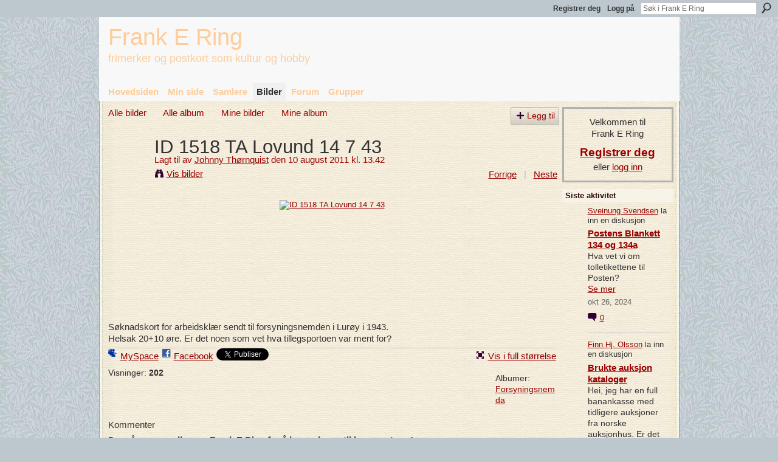

--- FILE ---
content_type: text/html; charset=UTF-8
request_url: http://www.frankering.com/photo/id-1518-ta-lovund-14-7-43?xg_source=activity
body_size: 72930
content:
<!DOCTYPE html>
<html lang="no" xmlns:og="http://ogp.me/ns#">
    <head data-layout-view="default">
<script>
    window.dataLayer = window.dataLayer || [];
        </script>
<!-- Google Tag Manager -->
<script>(function(w,d,s,l,i){w[l]=w[l]||[];w[l].push({'gtm.start':
new Date().getTime(),event:'gtm.js'});var f=d.getElementsByTagName(s)[0],
j=d.createElement(s),dl=l!='dataLayer'?'&l='+l:'';j.async=true;j.src=
'https://www.googletagmanager.com/gtm.js?id='+i+dl;f.parentNode.insertBefore(j,f);
})(window,document,'script','dataLayer','GTM-T5W4WQ');</script>
<!-- End Google Tag Manager -->
            <meta http-equiv="Content-Type" content="text/html; charset=utf-8" />
    <title>ID 1518 TA Lovund 14 7 43 - Frank E Ring</title>
    <link rel="icon" href="http://www.frankering.com/favicon.ico" type="image/x-icon" />
    <link rel="SHORTCUT ICON" href="http://www.frankering.com/favicon.ico" type="image/x-icon" />
    <meta name="description" content="Søknadskort for arbeidsklær sendt til forsyningsnemden i Lurøy i 1943.
Helsak 20+10 øre. Er det noen som vet hva tillegsportoen var ment for?" />
    <meta name="keywords" content="Søknadskort, Forsyningsnemda, Helsak" />
<meta name="title" content="ID 1518 TA Lovund 14 7 43" />
<meta property="og:type" content="website" />
<meta property="og:url" content="http://www.frankering.com/photo/id-1518-ta-lovund-14-7-43?xg_source=activity" />
<meta property="og:title" content="ID 1518 TA Lovund 14 7 43" />
<meta property="og:image" content="http://storage.ning.com/topology/rest/1.0/file/get/2406556734?profile=RESIZE_180x180&amp;width=130">
<meta name="twitter:card" content="summary" />
<meta name="twitter:title" content="ID 1518 TA Lovund 14 7 43" />
<meta name="twitter:description" content="Søknadskort for arbeidsklær sendt til forsyningsnemden i Lurøy i 1943.
Helsak 20+10 øre. Er det noen som vet hva tillegsportoen var ment for?" />
<meta name="twitter:image" content="http://storage.ning.com/topology/rest/1.0/file/get/2406556734?profile=RESIZE_180x180&amp;width=130" />
<link rel="image_src" href="http://storage.ning.com/topology/rest/1.0/file/get/2406556734?profile=RESIZE_180x180&amp;width=130" />
<script type="text/javascript">
    djConfig = { baseScriptUri: 'http://www.frankering.com/xn/static-6.11.8.1/js/dojo-0.3.1-ning/', isDebug: false }
ning = {"CurrentApp":{"premium":true,"iconUrl":"https:\/\/storage.ning.com\/topology\/rest\/1.0\/file\/get\/2750481610?profile=UPSCALE_150x150","url":"httpfrankering.ning.com","domains":["frankering.com"],"online":true,"privateSource":true,"id":"frankering","appId":1989572,"description":"Frank E Ring er for deg som samler eller har lyst til &aring; samle frimerker og postkort \u2015 trivelig hobby og norsk subkultur i mer enn 150 &aring;r.","name":"Frank E Ring","owner":"1gyrzr468vcp2","createdDate":"2008-01-29T21:00:43.317Z","runOwnAds":false},"CurrentProfile":null,"maxFileUploadSize":5};
        (function(){
            if (!window.ning) { return; }

            var age, gender, rand, obfuscated, combined;

            obfuscated = document.cookie.match(/xgdi=([^;]+)/);
            if (obfuscated) {
                var offset = 100000;
                obfuscated = parseInt(obfuscated[1]);
                rand = obfuscated / offset;
                combined = (obfuscated % offset) ^ rand;
                age = combined % 1000;
                gender = (combined / 1000) & 3;
                gender = (gender == 1 ? 'm' : gender == 2 ? 'f' : 0);
                ning.viewer = {"age":age,"gender":gender};
            }
        })();

        if (window.location.hash.indexOf('#!/') == 0) {
        window.location.replace(window.location.hash.substr(2));
    }
    window.xg = window.xg || {};
xg.captcha = {
    'shouldShow': false,
    'siteKey': '6Ldf3AoUAAAAALPgNx2gcXc8a_5XEcnNseR6WmsT'
};
xg.addOnRequire = function(f) { xg.addOnRequire.functions.push(f); };
xg.addOnRequire.functions = [];
xg.addOnFacebookLoad = function (f) { xg.addOnFacebookLoad.functions.push(f); };
xg.addOnFacebookLoad.functions = [];
xg._loader = {
    p: 0,
    loading: function(set) {  this.p++; },
    onLoad: function(set) {
                this.p--;
        if (this.p == 0 && typeof(xg._loader.onDone) == 'function') {
            xg._loader.onDone();
        }
    }
};
xg._loader.loading('xnloader');
if (window.bzplcm) {
    window.bzplcm._profileCount = 0;
    window.bzplcm._profileSend = function() { if (window.bzplcm._profileCount++ == 1) window.bzplcm.send(); };
}
xg._loader.onDone = function() {
            if(window.bzplcm)window.bzplcm.start('ni');
        xg.shared.util.parseWidgets();    var addOnRequireFunctions = xg.addOnRequire.functions;
    xg.addOnRequire = function(f) { f(); };
    try {
        if (addOnRequireFunctions) { dojo.lang.forEach(addOnRequireFunctions, function(onRequire) { onRequire.apply(); }); }
    } catch (e) {
        if(window.bzplcm)window.bzplcm.ts('nx').send();
        throw e;
    }
    if(window.bzplcm) { window.bzplcm.stop('ni'); window.bzplcm._profileSend(); }
};
window.xn = { track: { event: function() {}, pageView: function() {}, registerCompletedFlow: function() {}, registerError: function() {}, timer: function() { return { lapTime: function() {} }; } } };</script>
<meta name="medium" content="image" /><link rel="alternate" type="application/atom+xml" title="Kommentarer - ID 1518 TA Lovund 14 7 43 - Frank E Ring" href="http://www.frankering.com/photo/comment/feed?attachedTo=1989572%3APhoto%3A53608&amp;xn_auth=no" /><link rel="alternate" type="application/rss+xml" title="Siste aktivitet - Frank E Ring" href="http://www.frankering.com/activity/log/list?fmt=rss" />
<style type="text/css" media="screen,projection">
#xg_navigation ul div.xg_subtab ul li a {
    color:#8A270A;
    background:#EBEBEB;
}
#xg_navigation ul div.xg_subtab ul li a:hover {
    color:#2B0C03;
    background:#D2DBDF;
}
</style>

<style type="text/css" media="screen,projection">
@import url("http://static.ning.com/socialnetworkmain/widgets/index/css/common.min.css?xn_version=1229287718");
@import url("http://static.ning.com/socialnetworkmain/widgets/photo/css/component.min.css?xn_version=3156643033");

</style>

<style type="text/css" media="screen,projection">
@import url("/generated-694690f6c36255-02179667-css?xn_version=202512201152");

</style>

<style type="text/css" media="screen,projection">
@import url("/generated-69468fcc05a726-41132427-css?xn_version=202512201152");

</style>

<!--[if IE 6]>
    <link rel="stylesheet" type="text/css" href="http://static.ning.com/socialnetworkmain/widgets/index/css/common-ie6.min.css?xn_version=463104712" />
<![endif]-->
<!--[if IE 7]>
<link rel="stylesheet" type="text/css" href="http://static.ning.com/socialnetworkmain/widgets/index/css/common-ie7.css?xn_version=2712659298" />
<![endif]-->
<link rel="EditURI" type="application/rsd+xml" title="RSD" href="http://www.frankering.com/profiles/blog/rsd" />
<script type="text/javascript">(function(a,b){if(/(android|bb\d+|meego).+mobile|avantgo|bada\/|blackberry|blazer|compal|elaine|fennec|hiptop|iemobile|ip(hone|od)|iris|kindle|lge |maemo|midp|mmp|netfront|opera m(ob|in)i|palm( os)?|phone|p(ixi|re)\/|plucker|pocket|psp|series(4|6)0|symbian|treo|up\.(browser|link)|vodafone|wap|windows (ce|phone)|xda|xiino/i.test(a)||/1207|6310|6590|3gso|4thp|50[1-6]i|770s|802s|a wa|abac|ac(er|oo|s\-)|ai(ko|rn)|al(av|ca|co)|amoi|an(ex|ny|yw)|aptu|ar(ch|go)|as(te|us)|attw|au(di|\-m|r |s )|avan|be(ck|ll|nq)|bi(lb|rd)|bl(ac|az)|br(e|v)w|bumb|bw\-(n|u)|c55\/|capi|ccwa|cdm\-|cell|chtm|cldc|cmd\-|co(mp|nd)|craw|da(it|ll|ng)|dbte|dc\-s|devi|dica|dmob|do(c|p)o|ds(12|\-d)|el(49|ai)|em(l2|ul)|er(ic|k0)|esl8|ez([4-7]0|os|wa|ze)|fetc|fly(\-|_)|g1 u|g560|gene|gf\-5|g\-mo|go(\.w|od)|gr(ad|un)|haie|hcit|hd\-(m|p|t)|hei\-|hi(pt|ta)|hp( i|ip)|hs\-c|ht(c(\-| |_|a|g|p|s|t)|tp)|hu(aw|tc)|i\-(20|go|ma)|i230|iac( |\-|\/)|ibro|idea|ig01|ikom|im1k|inno|ipaq|iris|ja(t|v)a|jbro|jemu|jigs|kddi|keji|kgt( |\/)|klon|kpt |kwc\-|kyo(c|k)|le(no|xi)|lg( g|\/(k|l|u)|50|54|\-[a-w])|libw|lynx|m1\-w|m3ga|m50\/|ma(te|ui|xo)|mc(01|21|ca)|m\-cr|me(rc|ri)|mi(o8|oa|ts)|mmef|mo(01|02|bi|de|do|t(\-| |o|v)|zz)|mt(50|p1|v )|mwbp|mywa|n10[0-2]|n20[2-3]|n30(0|2)|n50(0|2|5)|n7(0(0|1)|10)|ne((c|m)\-|on|tf|wf|wg|wt)|nok(6|i)|nzph|o2im|op(ti|wv)|oran|owg1|p800|pan(a|d|t)|pdxg|pg(13|\-([1-8]|c))|phil|pire|pl(ay|uc)|pn\-2|po(ck|rt|se)|prox|psio|pt\-g|qa\-a|qc(07|12|21|32|60|\-[2-7]|i\-)|qtek|r380|r600|raks|rim9|ro(ve|zo)|s55\/|sa(ge|ma|mm|ms|ny|va)|sc(01|h\-|oo|p\-)|sdk\/|se(c(\-|0|1)|47|mc|nd|ri)|sgh\-|shar|sie(\-|m)|sk\-0|sl(45|id)|sm(al|ar|b3|it|t5)|so(ft|ny)|sp(01|h\-|v\-|v )|sy(01|mb)|t2(18|50)|t6(00|10|18)|ta(gt|lk)|tcl\-|tdg\-|tel(i|m)|tim\-|t\-mo|to(pl|sh)|ts(70|m\-|m3|m5)|tx\-9|up(\.b|g1|si)|utst|v400|v750|veri|vi(rg|te)|vk(40|5[0-3]|\-v)|vm40|voda|vulc|vx(52|53|60|61|70|80|81|83|85|98)|w3c(\-| )|webc|whit|wi(g |nc|nw)|wmlb|wonu|x700|yas\-|your|zeto|zte\-/i.test(a.substr(0,4)))window.location.replace(b)})(navigator.userAgent||navigator.vendor||window.opera,'http://www.frankering.com/m/photo?id=1989572%3APhoto%3A53608');</script>
    </head>
    <body>
<!-- Google Tag Manager (noscript) -->
<noscript><iframe src="https://www.googletagmanager.com/ns.html?id=GTM-T5W4WQ"
height="0" width="0" style="display:none;visibility:hidden"></iframe></noscript>
<!-- End Google Tag Manager (noscript) -->
                <div id="xn_bar">
            <div id="xn_bar_menu">
                <div id="xn_bar_menu_branding" >
                                    </div>

                <div id="xn_bar_menu_more">
                    <form id="xn_bar_menu_search" method="GET" action="http://www.frankering.com/main/search/search">
                        <fieldset>
                            <input type="text" name="q" id="xn_bar_menu_search_query" value="Søk i Frank E Ring" _hint="Søk i Frank E Ring" accesskey="4" class="text xj_search_hint" />
                            <a id="xn_bar_menu_search_submit" href="#" onclick="document.getElementById('xn_bar_menu_search').submit();return false">Søk</a>
                        </fieldset>
                    </form>
                </div>

                            <ul id="xn_bar_menu_tabs">
                                            <li><a href="http://www.frankering.com/main/authorization/signUp?target=http%3A%2F%2Fwww.frankering.com%2Fphoto%2Fid-1518-ta-lovund-14-7-43%3Fxg_source%3Dactivity">Registrer deg</a></li>
                                                <li><a href="http://www.frankering.com/main/authorization/signIn?target=http%3A%2F%2Fwww.frankering.com%2Fphoto%2Fid-1518-ta-lovund-14-7-43%3Fxg_source%3Dactivity">Logg på</a></li>
                                    </ul>
                        </div>
        </div>
        
        
        <div id="xg" class="xg_theme xg_widget_photo xg_widget_photo_photo xg_widget_photo_photo_show" data-layout-pack="classic">
            <div id="xg_head">
                <div id="xg_masthead">
                    <p id="xg_sitename"><a id="application_name_header_link" href="/">Frank E Ring</a></p>
                    <p id="xg_sitedesc" class="xj_site_desc">frimerker og postkort som kultur og hobby</p>
                </div>
                <div id="xg_navigation">
                    <ul>
    <li id="xg_tab_main" class="xg_subtab"><a href="/"><span>Hovedsiden</span></a></li><li id="xg_tab_profile" class="xg_subtab"><a href="/profiles"><span>Min side</span></a></li><li id="xg_tab_members" class="xg_subtab"><a href="/profiles/members/"><span>Samlere</span></a></li><li id="xg_tab_photo" class="xg_subtab this"><a href="/photo"><span>Bilder</span></a></li><li id="xg_tab_forum" class="xg_subtab"><a href="/forum"><span>Forum</span></a></li><li id="xg_tab_groups" class="xg_subtab"><a href="/groups"><span>Grupper</span></a></li></ul>

                </div>
            </div>
            
            <div id="xg_body">
                
                <div class="xg_column xg_span-16 xj_classic_canvas">
                    <div id="photo_page_body" data-jsPhotoGallery="">
<ul class="navigation easyclear"><li><a href="http://www.frankering.com/photo">Alle bilder</a></li><li><a href="http://www.frankering.com/photo/album/list">Alle album</a></li><li><a href="http://www.frankering.com/photo/photo/listForContributor?">Mine bilder</a></li><li><a href="http://www.frankering.com/photo/album/listForOwner?">Mine album</a></li><li class="right xg_lightborder navbutton"><a href="http://www.frankering.com/photo/photo/chooseUploader" class="xg_sprite xg_sprite-add">Legg til</a></li></ul>    <div class="xg_headline xg_headline-img xg_headline-2l">
    <div class="ib"><span class="xg_avatar"><a class="fn url" href="http://www.frankering.com/profile/JohnnyThornquist"  title="Johnny Th&oslash;rnquist"><span class="table_img dy-avatar dy-avatar-64 "><img  class="photo photo" src="http://storage.ning.com/topology/rest/1.0/file/get/2522285597?profile=RESIZE_64x64&amp;width=64&amp;height=64&amp;crop=1%3A1" alt="" /></span></a></span></div>
<div class="tb"><h1>ID 1518 TA Lovund 14 7 43</h1>
        <ul class="navigation byline">
            <li><a class="nolink">Lagt til av </a><a href="/profile/JohnnyThornquist">Johnny Th&oslash;rnquist</a><a class="nolink"> den 10 august 2011 kl. 13.42</a></li>
            <li><a class="xg_sprite xg_sprite-view" href="http://www.frankering.com/photo/photo/listForContributor?screenName=3ac1p8mc54v51">Vis bilder</a></li>
            <li class="right"><a id="previous_photo_link" title="Forrige" href="http://www.frankering.com/photo/id-1518-ta-lovund-14-7-43/prev?context=user">Forrige</a> <a class="disabled nolink">|</a> <a id="next_photo_link" title="Neste" href="http://www.frankering.com/photo/id-1518-ta-lovund-14-7-43/next?context=user">Neste</a></li>
        </ul>
    </div>
</div>
<div class="xg_module xg_module_with_dialog">
    <div class="xg_module_body">
        <div class="imgarea" >
            <p class="small last-child nobr right"></p>
            <div class="mainimg easyclear">
                <div class="photo ">

            <a href="http://www.frankering.com/photo/id-1518-ta-lovund-14-7-43/next?context=user" class="next_photo_link">        <img style="" width="737" alt="ID 1518 TA Lovund 14 7 43" src="http://storage.ning.com/topology/rest/1.0/file/get/2406556734?profile=RESIZE_930x&amp;width=737" />
        </a>    </div>            </div>
            <div class="xg_user_generated"><p class="description">Søknadskort for arbeidsklær sendt til forsyningsnemden i Lurøy i 1943.<br />
Helsak 20+10 øre. Er det noen som vet hva tillegsportoen var ment for?</p></div>
            <div class="left-panel">
                                                    <p class="share-links clear">
                        <a href="http://www.myspace.com/Modules/PostTo/Pages/?t=ID%201518%20TA%20Lovund%2014%207%2043&c=Se%20p%C3%A5%20%22ID%201518%20TA%20Lovund%2014%207%2043%22%20p%C3%A5%20Frank%20E%20Ring&u=http%3A%2F%2Fwww.frankering.com%2Fxn%2Fdetail%2F1989572%3APhoto%3A53608&l=2" class="post_to_myspace" target="_blank">MySpace</a>            <script>!function(d,s,id){var js,fjs=d.getElementsByTagName(s)[0];if(!d.getElementById(id)){js=d.createElement(s);js.id=id;js.src="//platform.twitter.com/widgets.js";fjs.parentNode.insertBefore(js,fjs);}}(document,"script","twitter-wjs");</script>
                    <span class="xg_tweet">
        <a href="https://twitter.com/share" class="post_to_twitter twitter-share-button" target="_blank"
            data-text="Ser p&aring; ID 1518 TA Lovund 14 7 43 p&aring; Frank E Ring:" data-url="http://www.frankering.com/photo/id-1518-ta-lovund-14-7-43" data-count="none" data-dnt="true">Tweet</a>
        </span>
                <a class="post_to_facebook xj_post_to_facebook" href="http://www.facebook.com/share.php?u=http%3A%2F%2Fwww.frankering.com%2Fphoto%2Fid-1518-ta-lovund-14-7-43%3Fxg_source%3Dfacebookshare&amp;t=" _url="http://www.frankering.com/photo/id-1518-ta-lovund-14-7-43?xg_source=facebookshare" _title="" _log="{&quot;module&quot;:&quot;photo&quot;,&quot;page&quot;:&quot;photo&quot;,&quot;action&quot;:&quot;show&quot;}">Facebook</a>
                        </p>
                                <p class="small dy-clear view-count-container">
    <span class="view-count-label">Visninger:</span> <span class="view-count">202</span></p>

            </div>
            <div class="right-panel">
                <div class="edit_options">
                    <a target="_blank" class="xg_sprite xg_sprite-view-fullsize" href="http://storage.ning.com/topology/rest/1.0/file/get/2406556734?profile=original">Vis i full størrelse</a>
                    <div dojoType="OptionBox" style="display: none;">
                        <ul class="nobullets last-child">
                                                                                </ul>
                    </div>
                </div>
                <p class="small object-detail">
                                            <span id="tagsList" style="display:none">Merker:<br/></span>
                    Albumer: <a href="http://www.frankering.com/photo/albums/forsyningsnemda">Forsyningsnemda</a>                        <br/>
                                        
                </p>
                <div id="map_container" class="xg_lightborder" style="display:none; width:230px; height:230px;"></div>            </div>
        </div>
    </div>
</div>

        <div class="xg_module">
                                        <div class="xg_module_body">
                    <p id="add-comment">Kommenter</p>
                                            <div class="comment-join">
                            <h3>Du må være medlem av Frank E Ring for å kunne legge til kommentarer!</h3>
                                                <p><a href="http://www.frankering.com/main/authorization/signUp?target=http%3A%2F%2Fwww.frankering.com%2Fphoto%2Fid-1518-ta-lovund-14-7-43%3Fxg_source%3Dactivity">Bli med Frank E Ring</a></p>
                                                </div>
                                                        </div>
                    <div class="xg_module_body" id="comments"  _numComments="5" _scrollTo="">
                    <dl _id="1989572:Comment:96492" id="c_1ae" class="comment vcard xg_lightborder">
            <dt>
                <a name="first_comment"></a><a name="comment-1989572_Comment_96492" id="comment-1989572_Comment_96492"></a>
                <span class="xg_avatar"><a class="fn url" href="http://www.frankering.com/profile/JohnnyThornquist"  title="Johnny Th&oslash;rnquist"><span class="table_img dy-avatar dy-avatar-48 "><img  class="photo photo" src="http://storage.ning.com/topology/rest/1.0/file/get/2522285597?profile=RESIZE_48X48&amp;width=48&amp;height=48&amp;crop=1%3A1" alt="" /></span></a></span>                Kommentert av <a href="/profile/JohnnyThornquist" class="fn url">Johnny Th&oslash;rnquist</a> den 13 mai 2020 kl. 20.40            </dt>
            <dd>
            <div class="xg_user_generated"><p>Ah!!!</p>
<p>Stor takk!</p>
<p>Og flott artikkel av Haga!</p></div>            </dd>
                    </dl>
            <dl _id="1989572:Comment:96410" id="c_6f6" class="comment vcard xg_lightborder">
            <dt>
                <a name="comment-1989572_Comment_96410" id="comment-1989572_Comment_96410"></a>
                <span class="xg_avatar"><a class="fn url" href="http://www.frankering.com/profile/GisleMartinvonHafenbraedl"  title="Gisle Martin"><span class="table_img dy-avatar dy-avatar-48 "><img  class="photo photo" src="http://storage.ning.com/topology/rest/1.0/file/get/2545971685?profile=original&amp;width=48&amp;height=48&amp;crop=1%3A1" alt="" /></span></a></span>                Kommentert av <a href="/profile/GisleMartinvonHafenbraedl" class="fn url">Gisle Martin</a> den 12 mai 2020 kl. 11.36            </dt>
            <dd>
            <div class="xg_user_generated"><p>Da fant jeg svaret i artikkelsamlingen til Tore Haga.</p>
<p><a rel=nofollow href="https://posthistorisk.no/ARTIKLER/2016/Rek%20s%C3%B8knad%20mars%202016.pdf" target="_blank">https://posthistorisk.no/ARTIKLER/2016/Rek%20s%C3%B8knad%20mars%202...</a></p>
<p>Sitat "<span style="left: 94.6667px; top: 971.511px; font-size: 20px; font-family: serif; transform: scaleX(1.02441);">Fordi frankeringsverdien</span> <span style="left: 94.6667px; top: 994.511px; font-size: 20px; font-family: serif; transform: scaleX(1.07416);">på kortet (som var 15 øre, mens tilleggsverdien 15 øre skulle bidra til å dekke myndighetenes</span> <span style="left: 94.6667px; top: 1017.51px; font-size: 20px; font-family: serif; transform: scaleX(1.02232);">utgifter med rasjoneringen)</span>"</p>
<p></p></div>            </dd>
                    </dl>
            <dl _id="1989572:Comment:96409" id="c_16a" class="comment vcard xg_lightborder">
            <dt>
                <a name="comment-1989572_Comment_96409" id="comment-1989572_Comment_96409"></a>
                <span class="xg_avatar"><a class="fn url" href="http://www.frankering.com/profile/JohnnyThornquist"  title="Johnny Th&oslash;rnquist"><span class="table_img dy-avatar dy-avatar-48 "><img  class="photo photo" src="http://storage.ning.com/topology/rest/1.0/file/get/2522285597?profile=RESIZE_48X48&amp;width=48&amp;height=48&amp;crop=1%3A1" alt="" /></span></a></span>                Kommentert av <a href="/profile/JohnnyThornquist" class="fn url">Johnny Th&oslash;rnquist</a> den 12 mai 2020 kl. 0.23            </dt>
            <dd>
            <div class="xg_user_generated"><p>Tja, kanskje ikke! Hva med disse da?<br/><a href="https://storage.ning.com/topology/rest/1.0/file/get/4934590879?profile=original" target="_blank" rel="noopener"><img src="https://storage.ning.com/topology/rest/1.0/file/get/4934590879?profile=RESIZE_710x" class="align-full"/></a></p></div>            </dd>
                    </dl>
            <dl _id="1989572:Comment:96301" id="c_c61" class="comment vcard xg_lightborder">
            <dt>
                <a name="comment-1989572_Comment_96301" id="comment-1989572_Comment_96301"></a>
                <span class="xg_avatar"><a class="fn url" href="http://www.frankering.com/profile/EinarStrandEnkerud"  title="Einar Strand Enkerud"><span class="table_img dy-avatar dy-avatar-48 "><img  class="photo photo" src="http://storage.ning.com/topology/rest/1.0/file/get/2522296100?profile=RESIZE_48X48&amp;width=48&amp;height=48&amp;crop=1%3A1" alt="" /></span></a></span>                Kommentert av <a href="/profile/EinarStrandEnkerud" class="fn url">Einar Strand Enkerud</a> den 11 mai 2020 kl. 17.48            </dt>
            <dd>
            <div class="xg_user_generated"><p>Fargen tilsier at det er 10 øre + 25 øre ?</p></div>            </dd>
                    </dl>
            <dl _id="1989572:Comment:96407" id="c_d26" class="comment vcard xg_lightborder last-child">
            <dt>
                <a name="last_comment"></a><a name="comment-1989572_Comment_96407" id="comment-1989572_Comment_96407"></a>
                <span class="xg_avatar"><a class="fn url" href="http://www.frankering.com/profile/JohnnyThornquist"  title="Johnny Th&oslash;rnquist"><span class="table_img dy-avatar dy-avatar-48 "><img  class="photo photo" src="http://storage.ning.com/topology/rest/1.0/file/get/2522285597?profile=RESIZE_48X48&amp;width=48&amp;height=48&amp;crop=1%3A1" alt="" /></span></a></span>                Kommentert av <a href="/profile/JohnnyThornquist" class="fn url">Johnny Th&oslash;rnquist</a> den 10 mai 2020 kl. 18.34            </dt>
            <dd>
            <div class="xg_user_generated"><p>Det er ingen som har svart på denne!<br/>Tiden har gått, men jeg lurer fortsatt på hva denne tillegsportoen på 10 øre var til inntekt for?</p>
<p>Er det noen her som vet noe om dette og kan si noe om det?</p></div>            </dd>
                    </dl>
            </div>
            </div>
    <script type="text/javascript">xg.addOnRequire(function() { xg.photo.photo.show.incrementViewCount('1989572:Photo:53608'); });</script>
</div>

                </div>
                <div class="xg_column xg_span-4 xg_last xj_classic_sidebar">
                        <div class="xg_module" id="xg_module_account">
        <div class="xg_module_body xg_signup xg_lightborder">
            <p>Velkommen til<br />Frank E Ring</p>
                        <p class="last-child"><big><strong><a href="http://www.frankering.com/main/authorization/signUp?target=http%3A%2F%2Fwww.frankering.com%2Fphoto%2Fid-1518-ta-lovund-14-7-43%3Fxg_source%3Dactivity">Registrer deg</a></strong></big><br/>eller <a href="http://www.frankering.com/main/authorization/signIn?target=http%3A%2F%2Fwww.frankering.com%2Fphoto%2Fid-1518-ta-lovund-14-7-43%3Fxg_source%3Dactivity" style="white-space:nowrap">logg inn</a></p>
                    </div>
    </div>
<div id="xg_network_activity"
    class="xg_module xg_module_activity indented_content column_1"
    dojotype="ActivityModule"
    data-module_name="activity"
    _isProfile=""
    _isAdmin=""
    _activityOptionsAvailable="1"
    _columnCount="1"
    _maxEmbedWidth="173"
    _embedLocatorId="112/homepage/index"
    _refreshUrl="http://www.frankering.com/activity/embed/refresh?id=112%2Fhomepage%2Findex&amp;xn_out=json"
    _activitynum="20"
    data-owner-name=""
    data-excerpt-length="100"
    data-get-items-url="http://www.frankering.com/activity/index/getActivityItems?xn_out=json"

 >

    <div class="xg_module_head">
        <h2>Siste aktivitet</h2>
    </div>
    <div class="xg_module_body activity-feed-skinny">
            <div class="xg_new_activity_items_container dy-displaynone">
            <button class="xj-new-feed-items xg_show_activity_items">
                <span class="xg_more_activity_arrow"></span>
                <span class="xj-new-item-text"></span>
            </button>
        </div>
        <div class="module module-feed">
            <div id="feed-7143e65deba5f29e5822d35e3789a43a" class="feed-story  xg_separator xj_activity_item" ><a href="/profile/SveinungSvendsen?xg_source=activity"><span class="table_img dy-avatar dy-avatar-32 feed-avatar"><img  class="photo " src="http://storage.ning.com/topology/rest/1.0/file/get/2545971685?profile=original&amp;width=32&amp;height=32&amp;crop=1%3A1" alt="" /></span></a><span class="feed-story-header dy-clearfix"><a href="http://www.frankering.com/profile/SveinungSvendsen?xg_source=activity">Sveinung Svendsen</a> la inn en diskusjon</span><div class="feed-story-body dy-clearfix"><div class="rich"><h3 class="feed-story-title"><a href="http://www.frankering.com/xn/detail/1989572:Topic:189558?xg_source=activity">Postens Blankett 134 og 134a</a></h3><div class="rich-detail"><div class="rich-excerpt">Hva vet vi om tolletikettene til Posten?<a class="continue-link" href="http://www.frankering.com/xn/detail/1989572:Topic:189558?xg_source=activity">Se mer</a></div></div></div></div><div class="feed-event-info "><span class="event-info-timestamp xg_lightfont" data-time="Sat, 26 Oct 2024 13:44:31 +0000">okt 26, 2024</span></div>                <div class="feed-reactions">
                                    <a href="http://www.frankering.com/forum/topics/postens-blankett-134-og-134a#comments" data-page-type="detail" data-contentid="1989572:Topic:189558" data-user-avatar-url="" data-user-profile-url="" data-user-fullname=""  class="xg_sprite xg_sprite-comment">
                <span class='comments-number'>
                    <span class='xj_comment_count'>0</span>
                    <span class='details'>Kommentarer</span>
                </span>
                </a>
                            </div>
            </div><div id="feed-5ef83cb44ddd3fbe690afd7708a6bddb" class="feed-story  xg_separator xj_activity_item" ><a href="/profile/FinnHjOlsson?xg_source=activity"><span class="table_img dy-avatar dy-avatar-32 feed-avatar"><img  class="photo " src="http://storage.ning.com/topology/rest/1.0/file/get/2545971685?profile=original&amp;width=32&amp;height=32&amp;crop=1%3A1" alt="" /></span></a><span class="feed-story-header dy-clearfix"><a href="http://www.frankering.com/profile/FinnHjOlsson?xg_source=activity">Finn Hj. Olsson</a> la inn en diskusjon</span><div class="feed-story-body dy-clearfix"><div class="rich"><h3 class="feed-story-title"><a href="http://www.frankering.com/xn/detail/1989572:Topic:189655?xg_source=activity">Brukte auksjon kataloger</a></h3><div class="rich-detail"><div class="rich-excerpt">Hei, jeg har en full banankasse med tidligere auksjoner fra norske auksjonhus. Er det marked for å…<a class="continue-link" href="http://www.frankering.com/xn/detail/1989572:Topic:189655?xg_source=activity">Se mer</a></div></div></div></div><div class="feed-event-info "><span class="event-info-timestamp xg_lightfont" data-time="Sat, 21 Sep 2024 08:42:17 +0000">sep 21, 2024</span></div>                <div class="feed-reactions">
                                    <a href="http://www.frankering.com/forum/topics/brukte-auksjon-kataloger#comments" data-page-type="detail" data-contentid="1989572:Topic:189655" data-user-avatar-url="" data-user-profile-url="" data-user-fullname=""  class="xg_sprite xg_sprite-comment">
                <span class='comments-number'>
                    <span class='xj_comment_count'>0</span>
                    <span class='details'>Kommentarer</span>
                </span>
                </a>
                            </div>
            </div><div id="feed-d1c0b573222e019be92fd5b0a9d41a0b" class="feed-story  xg_separator xj_activity_item" ><a href="/profile/GisleMartinvonHafenbraedl?xg_source=activity"><span class="table_img dy-avatar dy-avatar-32 feed-avatar"><img  class="photo " src="http://storage.ning.com/topology/rest/1.0/file/get/2545971685?profile=original&amp;width=32&amp;height=32&amp;crop=1%3A1" alt="" /></span></a><span class="feed-story-header dy-clearfix"><a href="http://www.frankering.com/profile/GisleMartinvonHafenbraedl?xg_source=activity">Gisle Martin</a> <a href="http://www.frankering.com/xn/detail/1989572:Comment:188976?xg_source=activity">svarte</a> på <a href="http://www.frankering.com/profile/TrondRosseland?xg_source=activity">Trond Rosselands </a> diskusjon <a href="http://www.frankering.com/xn/detail/1989572:Topic:188771?xg_source=activity">oppdatering</a></span><div class="feed-story-body dy-clearfix"><div class="rich"><div class="rich-detail"><div class="content-comment">"Siden holdes oppe men har ikke blitt oppdatert med tanke på lenker på lang tid.De…"</div></div></div></div><div class="feed-event-info "><span class="event-info-timestamp xg_lightfont" data-time="Wed, 20 Mar 2024 09:39:47 +0000">mar 20, 2024</span></div></div><div id="feed-839096e9fe31024445e2feb4b8a15969" class="feed-story  xg_separator xj_activity_item" ><a href="/profile/RolfErikSjoestrand?xg_source=activity"><span class="table_img dy-avatar dy-avatar-32 feed-avatar"><img  class="photo " src="http://storage.ning.com/topology/rest/1.0/file/get/2522289375?profile=RESIZE_48X48&amp;width=32&amp;height=32&amp;crop=1%3A1" alt="" /></span></a><span class="feed-story-header dy-clearfix"><a href="http://www.frankering.com/profile/RolfErikSjoestrand?xg_source=activity">Rolf Erik Sj&oslash;strand</a> <a href="http://www.frankering.com/xn/detail/1989572:Comment:188969?xg_source=activity">svarte</a> på <a href="http://www.frankering.com/profile/RolfErikSjoestrand?xg_source=activity">Rolf Erik Sj&oslash;strands </a> diskusjon <a href="http://www.frankering.com/xn/detail/1989572:Topic:189049?xg_source=activity">NK 42 vannmerkestillinger</a> i gruppen <a href="http://www.frankering.com/xn/detail/1989572:Group:802?xg_source=activity">Klassisk Norge</a></span><div class="feed-story-body dy-clearfix"><div class="rich"><div class="rich-detail"><div class="content-comment">"Hei igjen.
Takk for innspill vedr. ny NK Inge. Denne NK’en måtte jeg bare skaffe…"</div></div></div></div><div class="feed-event-info "><span class="event-info-timestamp xg_lightfont" data-time="Tue, 05 Mar 2024 15:38:00 +0000">mar 5, 2024</span></div></div><div id="feed-44d16e10c6cb8496d0e3e394fa52f151" class="feed-story  xg_separator xj_activity_item" ><a href="/profile/TrondRosseland?xg_source=activity"><span class="table_img dy-avatar dy-avatar-32 feed-avatar"><img  class="photo " src="http://storage.ning.com/topology/rest/1.0/file/get/2545971685?profile=original&amp;width=32&amp;height=32&amp;crop=1%3A1" alt="" /></span></a><span class="feed-story-header dy-clearfix"><a href="http://www.frankering.com/profile/TrondRosseland?xg_source=activity">Trond Rosseland</a> la inn en diskusjon</span><div class="feed-story-body dy-clearfix"><div class="rich"><h3 class="feed-story-title"><a href="http://www.frankering.com/xn/detail/1989572:Topic:188771?xg_source=activity">oppdatering</a></h3><div class="rich-detail"><div class="rich-excerpt">Lurer på om det ikke er noen oppdateringer på denne siden lengre?Linker til websider er utdatert.<a class="continue-link" href="http://www.frankering.com/xn/detail/1989572:Topic:188771?xg_source=activity">Se mer</a></div></div></div></div><div class="feed-event-info "><span class="event-info-timestamp xg_lightfont" data-time="Sat, 24 Feb 2024 19:24:32 +0000">feb 24, 2024</span></div>                <div class="feed-reactions">
                                    <a href="http://www.frankering.com/forum/topics/oppdatering#comments" data-page-type="detail" data-contentid="1989572:Topic:188771" data-user-avatar-url="" data-user-profile-url="" data-user-fullname=""  class="xg_sprite xg_sprite-comment">
                <span class='comments-number'>
                    <span class='xj_comment_count'>1</span>
                    <span class='details'>Kommenter</span>
                </span>
                </a>
                            </div>
            </div><div id="feed-ca389cea6e9f919a73ba4eca91102314" class="feed-story  xg_separator xj_activity_item" ><a href="/profile/GisleMartinvonHafenbraedl?xg_source=activity"><span class="table_img dy-avatar dy-avatar-32 feed-avatar"><img  class="photo " src="http://storage.ning.com/topology/rest/1.0/file/get/2545971685?profile=original&amp;width=32&amp;height=32&amp;crop=1%3A1" alt="" /></span></a><span class="feed-story-header dy-clearfix"><a href="http://www.frankering.com/profile/GisleMartinvonHafenbraedl?xg_source=activity">Gisle Martin</a> <a href="http://www.frankering.com/xn/detail/1989572:Comment:188753?xg_source=activity">svarte</a> på <a href="http://www.frankering.com/profile/RolfErikSjoestrand?xg_source=activity">Rolf Erik Sj&oslash;strands </a> diskusjon <a href="http://www.frankering.com/xn/detail/1989572:Topic:189049?xg_source=activity">NK 42 vannmerkestillinger</a> i gruppen <a href="http://www.frankering.com/xn/detail/1989572:Group:802?xg_source=activity">Klassisk Norge</a></span><div class="feed-story-body dy-clearfix"><div class="rich"><div class="rich-detail"><div class="content-comment">"Ja, det er noen endringer, men ikke store greier. Jeg har oppdatert regnearket mitt til 2024, og…"</div></div></div></div><div class="feed-event-info "><span class="event-info-timestamp xg_lightfont" data-time="Mon, 05 Feb 2024 11:47:39 +0000">feb 5, 2024</span></div></div><div id="feed-41b1d318971462144a176c91bcc48423" class="feed-story  xg_separator xj_activity_item" ><a href="/profile/IngeSvinnset?xg_source=activity"><span class="table_img dy-avatar dy-avatar-32 feed-avatar"><img  class="photo " src="http://storage.ning.com/topology/rest/1.0/file/get/2522284800?profile=RESIZE_48X48&amp;width=32&amp;height=32&amp;crop=1%3A1" alt="" /></span></a><span class="feed-story-header dy-clearfix"><a href="http://www.frankering.com/profile/IngeSvinnset?xg_source=activity">Inge Svinnset</a> <a href="http://www.frankering.com/xn/detail/1989572:Comment:189062?xg_source=activity">svarte</a> på <a href="http://www.frankering.com/profile/RolfErikSjoestrand?xg_source=activity">Rolf Erik Sj&oslash;strands </a> diskusjon <a href="http://www.frankering.com/xn/detail/1989572:Topic:189049?xg_source=activity">NK 42 vannmerkestillinger</a> i gruppen <a href="http://www.frankering.com/xn/detail/1989572:Group:802?xg_source=activity">Klassisk Norge</a></span><div class="feed-story-body dy-clearfix"><div class="rich"><div class="rich-detail"><div class="content-comment">"Bra initiativ. Her er vist til NK 2014. Hvis jeg har forstått det rett har siste utgaven av…"</div></div></div></div><div class="feed-event-info "><span class="event-info-timestamp xg_lightfont" data-time="Sun, 04 Feb 2024 13:30:34 +0000">feb 4, 2024</span></div></div><div id="feed-36cd7dbc5851b0f5205145b0a659b949" class="feed-story  xg_separator xj_activity_item" ><a href="/profile/GisleMartinvonHafenbraedl?xg_source=activity"><span class="table_img dy-avatar dy-avatar-32 feed-avatar"><img  class="photo " src="http://storage.ning.com/topology/rest/1.0/file/get/2545971685?profile=original&amp;width=32&amp;height=32&amp;crop=1%3A1" alt="" /></span></a><span class="feed-story-header dy-clearfix"><a href="http://www.frankering.com/profile/GisleMartinvonHafenbraedl?xg_source=activity">Gisle Martin</a> <a href="http://www.frankering.com/xn/detail/1989572:Comment:188750?xg_source=activity">svarte</a> på <a href="http://www.frankering.com/profile/RolfErikSjoestrand?xg_source=activity">Rolf Erik Sj&oslash;strands </a> diskusjon <a href="http://www.frankering.com/xn/detail/1989572:Topic:189049?xg_source=activity">NK 42 vannmerkestillinger</a> i gruppen <a href="http://www.frankering.com/xn/detail/1989572:Group:802?xg_source=activity">Klassisk Norge</a></span><div class="feed-story-body dy-clearfix"><div class="rich"><div class="rich-detail"><div class="content-comment">""Dersom det er interesse for det kan jeg legge ut det jeg har for Ib og II…"</div></div></div></div><div class="feed-event-info "><span class="event-info-timestamp xg_lightfont" data-time="Fri, 02 Feb 2024 14:47:49 +0000">feb 2, 2024</span></div></div><div id="feed-6bd82dee791c1b0fedf834015506fca3" class="feed-story  xg_separator xj_activity_item" ><a href="/profile/RolfErikSjoestrand?xg_source=activity"><span class="table_img dy-avatar dy-avatar-32 feed-avatar"><img  class="photo " src="http://storage.ning.com/topology/rest/1.0/file/get/2522289375?profile=RESIZE_48X48&amp;width=32&amp;height=32&amp;crop=1%3A1" alt="" /></span></a><span class="feed-story-header dy-clearfix"><a href="http://www.frankering.com/profile/RolfErikSjoestrand?xg_source=activity">Rolf Erik Sj&oslash;strand</a> la til en diskusjon i gruppen <a href="http://www.frankering.com/xn/detail/1989572:Group:802?xg_source=activity">Klassisk Norge</a></span><div class="feed-story-body dy-clearfix"><div class="rich"><div class="rich-thumb"><a  href="http://www.frankering.com/xn/detail/1989572:Group:802?xg_source=activity" ><img src="http://storage.ning.com/topology/rest/1.0/file/get/2470508784?profile=RESIZE_64x64&amp;crop=1%3A1&amp;width=64" width="64"  alt="Miniatyrbilde" style="width:64px;"/></a></div><h3 class="feed-story-title"><a href="http://www.frankering.com/xn/detail/1989572:Topic:189049?xg_source=activity">NK 42 vannmerkestillinger</a></h3><div class="rich-detail"><div class="rich-excerpt">Hei,På vedlegget har jeg sammenfattet det jeg vet og har funnet av stillinger for NK 42Ia:…<a class="continue-link" href="http://www.frankering.com/xn/detail/1989572:Topic:189049?xg_source=activity">Se mer</a></div></div></div></div><div class="feed-event-info "><span class="event-info-timestamp xg_lightfont" data-time="Tue, 30 Jan 2024 16:57:15 +0000">jan 30, 2024</span></div>                <div class="feed-reactions">
                                    <a href="http://www.frankering.com/group/klassisknorge/forum/topics/nk-42-vannmerkestillinger#comments" data-page-type="detail" data-contentid="1989572:Topic:189049" data-user-avatar-url="" data-user-profile-url="" data-user-fullname=""  class="xg_sprite xg_sprite-comment">
                <span class='comments-number'>
                    <span class='xj_comment_count'>4</span>
                    <span class='details'>Kommentarer</span>
                </span>
                </a>
                            </div>
            </div><div id="feed-9f0df7ad84085189a43dcf53163652cb" class="feed-story  xg_separator xj_activity_item" ><a href="/profile/RolfErikSjoestrand?xg_source=activity"><span class="table_img dy-avatar dy-avatar-32 feed-avatar"><img  class="photo " src="http://storage.ning.com/topology/rest/1.0/file/get/2522289375?profile=RESIZE_48X48&amp;width=32&amp;height=32&amp;crop=1%3A1" alt="" /></span></a><span class="feed-story-header dy-clearfix"><a href="http://www.frankering.com/profile/RolfErikSjoestrand?xg_source=activity">Rolf Erik Sj&oslash;strand</a> <a href="http://www.frankering.com/xn/detail/1989572:Comment:189047?xg_source=activity">kommenterte</a> på <a href="http://www.frankering.com/profile/RolfErikSjoestrand?xg_source=activity">Rolf Erik Sj&oslash;strands </a> <a href="http://www.frankering.com/xn/detail/1989572:Photo:188944?xg_source=activity">bilde</a></span><div class="feed-story-body dy-clearfix"><div class="rich"><div class="rich-thumb"><a  href="http://www.frankering.com/photo/118-i-ringsaker-men-hva-mer" ><img src="http://storage.ning.com/topology/rest/1.0/file/get/12360361853?profile=RESIZE_64x64&amp;width=64&amp;xn_version=202512201152" width="64"  alt="Miniatyrbilde" style="width:64px;"/></a></div><h3 class="feed-story-title"><a href="http://www.frankering.com/xn/detail/1989572:Photo:188944?xg_source=activity">118 I Ringsaker men hva mer ?</a></h3><div class="rich-detail"><div class="content-comment">"Hei,
Og takk for svar.
Har forsket litt videre på dette selv også og det ser ut til at…"</div></div></div></div><div class="feed-event-info "><span class="event-info-timestamp xg_lightfont" data-time="Sun, 21 Jan 2024 06:59:40 +0000">jan 21, 2024</span></div></div><div id="feed-d5071f2e0e73babb839a44c513569f80" class="feed-story  xg_separator xj_activity_item" ><a href="/profile/EinarStrandEnkerud?xg_source=activity"><span class="table_img dy-avatar dy-avatar-32 feed-avatar"><img  class="photo " src="http://storage.ning.com/topology/rest/1.0/file/get/2522296100?profile=RESIZE_48X48&amp;width=32&amp;height=32&amp;crop=1%3A1" alt="" /></span></a><span class="feed-story-header dy-clearfix"><a href="http://www.frankering.com/profile/EinarStrandEnkerud?xg_source=activity">Einar Strand Enkerud</a> <a href="http://www.frankering.com/xn/detail/1989572:Comment:189044?xg_source=activity">kommenterte</a> på <a href="http://www.frankering.com/profile/RolfErikSjoestrand?xg_source=activity">Rolf Erik Sj&oslash;strands </a> <a href="http://www.frankering.com/xn/detail/1989572:Photo:188944?xg_source=activity">bilde</a></span><div class="feed-story-body dy-clearfix"><div class="rich"><div class="rich-thumb"><a  href="http://www.frankering.com/photo/118-i-ringsaker-men-hva-mer" ><img src="http://storage.ning.com/topology/rest/1.0/file/get/12360361853?profile=RESIZE_64x64&amp;width=64&amp;xn_version=202512201152" width="64"  alt="Miniatyrbilde" style="width:64px;"/></a></div><h3 class="feed-story-title"><a href="http://www.frankering.com/xn/detail/1989572:Photo:188944?xg_source=activity">118 I Ringsaker men hva mer ?</a></h3><div class="rich-detail"><div class="content-comment">"aaremark"</div></div></div></div><div class="feed-event-info "><span class="event-info-timestamp xg_lightfont" data-time="Thu, 18 Jan 2024 20:48:37 +0000">jan 18, 2024</span></div></div><div id="feed-f6624f5232b74ab86fbeefa008b621a8" class="feed-story  xg_separator xj_activity_item" ><a href="/profile/RolfErikSjoestrand?xg_source=activity"><span class="table_img dy-avatar dy-avatar-32 feed-avatar"><img  class="photo " src="http://storage.ning.com/topology/rest/1.0/file/get/2522289375?profile=RESIZE_48X48&amp;width=32&amp;height=32&amp;crop=1%3A1" alt="" /></span></a><span class="feed-story-header dy-clearfix"><a href="http://www.frankering.com/profile/RolfErikSjoestrand?xg_source=activity">Rolf Erik Sj&oslash;strand</a> la inn et bilde</span><div class="feed-story-body dy-clearfix"><div class="rich"><div class="rich-thumb"><div class=" dy-content-thumb-link xg_lightborder"> <a  href="http://www.frankering.com/photo/118-i-ringsaker-men-hva-mer"><img src="http://storage.ning.com/topology/rest/1.0/file/get/12360361853?profile=RESIZE_180x180&amp;width=128&amp;xn_version=202512201152" width="128"  alt="Miniatyrbilde" style="width:128px;"/></a></div></div><h3 class="feed-story-title"><a href="http://www.frankering.com/photo/118-i-ringsaker-men-hva-mer">118 I Ringsaker men hva mer ?</a></h3><div class="rich-detail"><div class="rich-excerpt">Kan noen hjelpe med hva som er tekst på dette stempelet i tillegg til Ringsaker ??</div></div></div></div><div class="feed-event-info "><span class="event-info-timestamp xg_lightfont" data-time="Wed, 17 Jan 2024 08:23:57 +0000">jan 17, 2024</span></div>                <div class="feed-reactions">
                                    <a href="http://www.frankering.com/photo/118-i-ringsaker-men-hva-mer#comments" data-page-type="detail" data-contentid="1989572:Photo:188944" data-user-avatar-url="" data-user-profile-url="" data-user-fullname=""  class="xg_sprite xg_sprite-comment xj_commentable">
                <span class='comments-number'>
                    <span class='xj_comment_count'>2</span>
                    <span class='details'>Kommentarer</span>
                </span>
                </a>
                            </div>
            </div><div id="feed-cc6f5f0e19cbfd0ceb3f1b1f7bf57858" class="feed-story  xg_separator xj_activity_item" ><a href="/profile/EinarStrandEnkerud?xg_source=activity"><span class="table_img dy-avatar dy-avatar-32 feed-avatar"><img  class="photo " src="http://storage.ning.com/topology/rest/1.0/file/get/2522296100?profile=RESIZE_48X48&amp;width=32&amp;height=32&amp;crop=1%3A1" alt="" /></span></a><span class="feed-story-header dy-clearfix"><a href="http://www.frankering.com/profile/EinarStrandEnkerud?xg_source=activity">Einar Strand Enkerud</a> <a href="http://www.frankering.com/xn/detail/1989572:Comment:188473?xg_source=activity">kommenterte</a> på <a href="http://www.frankering.com/profile/RolfErikSjoestrand?xg_source=activity">Rolf Erik Sj&oslash;strands </a> <a href="http://www.frankering.com/xn/detail/1989572:Photo:184374?xg_source=activity">bilde</a></span><div class="feed-story-body dy-clearfix"><div class="rich"><div class="rich-thumb"><a  href="http://www.frankering.com/photo/nk-118-trondheim-namsos" ><img src="http://storage.ning.com/topology/rest/1.0/file/get/9590278057?profile=RESIZE_64x64&amp;width=64&amp;xn_version=202512201152" width="64"  alt="Miniatyrbilde" style="width:64px;"/></a></div><h3 class="feed-story-title"><a href="http://www.frankering.com/xn/detail/1989572:Photo:184374?xg_source=activity">NK 118 Trondheim-Namsos</a></h3><div class="rich-detail"><div class="content-comment">"Namsosbanen ble ikke offisielt åpnet før i 1934-35"</div></div></div></div><div class="feed-event-info "><span class="event-info-timestamp xg_lightfont" data-time="Mon, 03 Jul 2023 09:41:42 +0000">jul 3, 2023</span></div></div><div id="feed-4f65a242cf9649e1e03dee19bc17a660" class="feed-story  xg_separator xj_activity_item" ><a href="/profile/GisleMartinvonHafenbraedl?xg_source=activity"><span class="table_img dy-avatar dy-avatar-32 feed-avatar"><img  class="photo " src="http://storage.ning.com/topology/rest/1.0/file/get/2545971685?profile=original&amp;width=32&amp;height=32&amp;crop=1%3A1" alt="" /></span></a><span class="feed-story-header dy-clearfix"><a href="http://www.frankering.com/profile/GisleMartinvonHafenbraedl?xg_source=activity">Gisle Martin</a> <a href="http://www.frankering.com/xn/detail/1989572:Comment:188552?xg_source=activity">kommenterte</a> på <a href="http://www.frankering.com/profile/RolfErikSjoestrand?xg_source=activity">Rolf Erik Sj&oslash;strands </a> <a href="http://www.frankering.com/xn/detail/1989572:Photo:188643?xg_source=activity">bilde</a></span><div class="feed-story-body dy-clearfix"><div class="rich"><div class="rich-thumb"><a  href="http://www.frankering.com/photo/nk-42" ><img src="http://storage.ning.com/topology/rest/1.0/file/get/11134151255?profile=RESIZE_64x64&amp;width=64&amp;xn_version=202512201152" width="64"  alt="Miniatyrbilde" style="width:64px;"/></a></div><h3 class="feed-story-title"><a href="http://www.frankering.com/xn/detail/1989572:Photo:188643?xg_source=activity">NK 42</a></h3><div class="rich-detail"><div class="content-comment">"Ah, jeg tenkte ikke så langt i farta. Sjekket listen min over vannmerkestillinger som jeg…"</div></div></div></div><div class="feed-event-info "><span class="event-info-timestamp xg_lightfont" data-time="Fri, 26 May 2023 17:01:57 +0000">mai 26, 2023</span></div></div><div id="feed-1bd54a1b7a76d3e93761f009f095d6c6" class="feed-story  xg_separator xj_activity_item" ><a href="/profile/RolfErikSjoestrand?xg_source=activity"><span class="table_img dy-avatar dy-avatar-32 feed-avatar"><img  class="photo " src="http://storage.ning.com/topology/rest/1.0/file/get/2522289375?profile=RESIZE_48X48&amp;width=32&amp;height=32&amp;crop=1%3A1" alt="" /></span></a><span class="feed-story-header dy-clearfix"><a href="http://www.frankering.com/profile/RolfErikSjoestrand?xg_source=activity">Rolf Erik Sj&oslash;strand</a> <a href="http://www.frankering.com/xn/detail/1989572:Comment:188446?xg_source=activity">kommenterte</a> på <a href="http://www.frankering.com/profile/RolfErikSjoestrand?xg_source=activity">Rolf Erik Sj&oslash;strands </a> <a href="http://www.frankering.com/xn/detail/1989572:Photo:188643?xg_source=activity">bilde</a></span><div class="feed-story-body dy-clearfix"><div class="rich"><div class="rich-thumb"><a  href="http://www.frankering.com/photo/nk-42" ><img src="http://storage.ning.com/topology/rest/1.0/file/get/11134151255?profile=RESIZE_64x64&amp;width=64&amp;xn_version=202512201152" width="64"  alt="Miniatyrbilde" style="width:64px;"/></a></div><h3 class="feed-story-title"><a href="http://www.frankering.com/xn/detail/1989572:Photo:188643?xg_source=activity">NK 42</a></h3><div class="rich-detail"><div class="content-comment">"Hei!
Fint at du likte bildet. Men utgangspunktet, vannmerket på frimerket, er helt…"</div></div></div></div><div class="feed-event-info "><span class="event-info-timestamp xg_lightfont" data-time="Fri, 26 May 2023 15:09:07 +0000">mai 26, 2023</span></div></div><div id="feed-e62327f357abfb6b341fa9b22136a3af" class="feed-story  xg_separator xj_activity_item" ><a href="/profile/GisleMartinvonHafenbraedl?xg_source=activity"><span class="table_img dy-avatar dy-avatar-32 feed-avatar"><img  class="photo " src="http://storage.ning.com/topology/rest/1.0/file/get/2545971685?profile=original&amp;width=32&amp;height=32&amp;crop=1%3A1" alt="" /></span></a><span class="feed-story-header dy-clearfix"><a href="http://www.frankering.com/profile/GisleMartinvonHafenbraedl?xg_source=activity">Gisle Martin</a> <a href="http://www.frankering.com/xn/detail/1989572:Comment:188549?xg_source=activity">kommenterte</a> på <a href="http://www.frankering.com/profile/RolfErikSjoestrand?xg_source=activity">Rolf Erik Sj&oslash;strands </a> <a href="http://www.frankering.com/xn/detail/1989572:Photo:188643?xg_source=activity">bilde</a></span><div class="feed-story-body dy-clearfix"><div class="rich"><div class="rich-thumb"><a  href="http://www.frankering.com/photo/nk-42" ><img src="http://storage.ning.com/topology/rest/1.0/file/get/11134151255?profile=RESIZE_64x64&amp;width=64&amp;xn_version=202512201152" width="64"  alt="Miniatyrbilde" style="width:64px;"/></a></div><h3 class="feed-story-title"><a href="http://www.frankering.com/xn/detail/1989572:Photo:188643?xg_source=activity">NK 42</a></h3><div class="rich-detail"><div class="content-comment">"Ypperlig bilde av Vannmerke type 3.Hvilket apparat har du brukt for å vise vannmerket?"</div></div></div></div><div class="feed-event-info "><span class="event-info-timestamp xg_lightfont" data-time="Thu, 25 May 2023 10:47:22 +0000">mai 25, 2023</span></div></div><div id="feed-b0aa5740e787880d7ad4abdd95f612f5" class="feed-story  xg_separator xj_activity_item" ><a href="/profile/RolfErikSjoestrand?xg_source=activity"><span class="table_img dy-avatar dy-avatar-32 feed-avatar"><img  class="photo " src="http://storage.ning.com/topology/rest/1.0/file/get/2522289375?profile=RESIZE_48X48&amp;width=32&amp;height=32&amp;crop=1%3A1" alt="" /></span></a><span class="feed-story-header dy-clearfix"><a href="http://www.frankering.com/profile/RolfErikSjoestrand?xg_source=activity">Rolf Erik Sj&oslash;strand</a> la inn et bilde</span><div class="feed-story-body dy-clearfix"><div class="rich"><div class="rich-thumb"><div class=" dy-content-thumb-link xg_lightborder"> <a  href="http://www.frankering.com/photo/nk-42"><img src="http://storage.ning.com/topology/rest/1.0/file/get/11134151255?profile=RESIZE_180x180&amp;width=128&amp;xn_version=202512201152" width="128"  alt="Miniatyrbilde" style="width:128px;"/></a></div></div><h3 class="feed-story-title"><a href="http://www.frankering.com/photo/nk-42">NK 42</a></h3></div></div><div class="feed-event-info "><span class="event-info-timestamp xg_lightfont" data-time="Sun, 21 May 2023 18:34:58 +0000">mai 21, 2023</span></div>                <div class="feed-reactions">
                                    <a href="http://www.frankering.com/photo/nk-42#comments" data-page-type="detail" data-contentid="1989572:Photo:188643" data-user-avatar-url="" data-user-profile-url="" data-user-fullname=""  class="xg_sprite xg_sprite-comment xj_commentable">
                <span class='comments-number'>
                    <span class='xj_comment_count'>3</span>
                    <span class='details'>Kommentarer</span>
                </span>
                </a>
                            </div>
            </div><div id="feed-e9c7dcda4d73506e3777827a3dc615de" class="feed-story  xg_separator xj_activity_item" ><a href="/profile/OlavESkjervik680?xg_source=activity"><span class="table_img dy-avatar dy-avatar-32 feed-avatar"><img  class="photo " src="http://storage.ning.com/topology/rest/1.0/file/get/2522286680?profile=RESIZE_48X48&amp;width=32&amp;height=32&amp;crop=1%3A1" alt="" /></span></a><span class="feed-story-header dy-clearfix">Blogginnlegg lagt ut av <a href="http://www.frankering.com/profile/OlavESkjervik680?xg_source=activity">Olav E. Skjervik</a></span><div class="feed-story-body dy-clearfix"><div class="rich"><h3 class="feed-story-title"><a href="http://www.frankering.com/xn/detail/1989572:BlogPost:188061?xg_source=activity">Sp&oslash;rsm&aring;l om frimerkealbum</a></h3><div class="rich-detail"><div class="rich-excerpt"><div data-contentId="1989572:BlogPost:188061">Lenge siden at jeg har jobbet med frimerkesamlingen min så jeg er ganske rusten.For lenge siden…<a class="continue-link" href="http://www.frankering.com/profiles/blogs/sp-rsm-l-om-frimerkealbum">Se mer</a></div></div></div></div></div><div class="feed-event-info "><span class="event-info-timestamp xg_lightfont" data-time="Wed, 03 May 2023 10:50:57 +0000">mai 3, 2023</span></div>                <div class="feed-reactions">
                                    <a href="http://www.frankering.com/profiles/blogs/sp-rsm-l-om-frimerkealbum#comments" data-page-type="detail" data-contentid="1989572:BlogPost:188061" data-user-avatar-url="" data-user-profile-url="" data-user-fullname=""  class="xg_sprite xg_sprite-comment xj_commentable">
                <span class='comments-number'>
                    <span class='xj_comment_count'>0</span>
                    <span class='details'>Kommentarer</span>
                </span>
                </a>
                            </div>
            </div><div id="feed-2940719484637c61c2f65a40eaaaf9d1" class="feed-story  xg_separator xj_activity_item" ><a href="/profile/GisleMartinvonHafenbraedl?xg_source=activity"><span class="table_img dy-avatar dy-avatar-32 feed-avatar"><img  class="photo " src="http://storage.ning.com/topology/rest/1.0/file/get/2545971685?profile=original&amp;width=32&amp;height=32&amp;crop=1%3A1" alt="" /></span></a><span class="feed-story-header dy-clearfix"><a href="http://www.frankering.com/profile/GisleMartinvonHafenbraedl?xg_source=activity">Gisle Martin</a> <a href="http://www.frankering.com/xn/detail/1989572:Comment:187543?xg_source=activity">svarte</a> på <a href="http://www.frankering.com/profile/RolfErikSjoestrand?xg_source=activity">Rolf Erik Sj&oslash;strands </a> diskusjon <a href="http://www.frankering.com/xn/detail/1989572:Topic:187214?xg_source=activity">NK 103 Heftemerker</a></span><div class="feed-story-body dy-clearfix"><div class="rich"><div class="rich-detail"><div class="content-comment">"Takk for info. Setter pris på denne typen informasjon, gir motivasjon til å gå…"</div></div></div></div><div class="feed-event-info "><span class="event-info-timestamp xg_lightfont" data-time="Wed, 08 Mar 2023 07:44:31 +0000">mar 8, 2023</span></div></div><div id="feed-2f0058eb97e8626168b3213753cbd296" class="feed-story  xg_separator xj_activity_item" ><a href="/profile/RolfErikSjoestrand?xg_source=activity"><span class="table_img dy-avatar dy-avatar-32 feed-avatar"><img  class="photo " src="http://storage.ning.com/topology/rest/1.0/file/get/2522289375?profile=RESIZE_48X48&amp;width=32&amp;height=32&amp;crop=1%3A1" alt="" /></span></a><span class="feed-story-header dy-clearfix"><a href="http://www.frankering.com/profile/RolfErikSjoestrand?xg_source=activity">Rolf Erik Sj&oslash;strand</a> la inn en diskusjon</span><div class="feed-story-body dy-clearfix"><div class="rich"><h3 class="feed-story-title"><a href="http://www.frankering.com/xn/detail/1989572:Topic:187214?xg_source=activity">NK 103 Heftemerker</a></h3><div class="rich-detail"><div class="rich-excerpt">Hei,Vedlagt litt om vannmerkestillinger på NK 103 B og D.Ta en titt! og kom gjerne med…<a class="continue-link" href="http://www.frankering.com/xn/detail/1989572:Topic:187214?xg_source=activity">Se mer</a></div></div></div></div><div class="feed-event-info "><span class="event-info-timestamp xg_lightfont" data-time="Wed, 22 Feb 2023 10:05:41 +0000">feb 22, 2023</span></div>                <div class="feed-reactions">
                                    <a href="http://www.frankering.com/forum/topics/nk-103-heftemerker#comments" data-page-type="detail" data-contentid="1989572:Topic:187214" data-user-avatar-url="" data-user-profile-url="" data-user-fullname=""  class="xg_sprite xg_sprite-comment">
                <span class='comments-number'>
                    <span class='xj_comment_count'>1</span>
                    <span class='details'>Kommenter</span>
                </span>
                </a>
                            </div>
            </div>        </div>
    </div>

    <div class="xg_module_foot">
                    <button class="xj_see_more xg_show_activity_items">
                Mer...            </button>
                <ul class="feed_foot_icons">
                    <li class="left"><a class="xg_icon xg_icon-rss" href="http://www.frankering.com/activity/log/list?fmt=rss">RSS</a></li>
         </ul>
        </div></div>
<div class="xg_module module_groups">
    <div class="xg_module_head">
        <h2>Grupper</h2>
    </div>
            <div class="xg_module_body body_list">
                            <ul class="clist">
                        <li class="xg_lightborder ">
        <div class="ib">
                        <a href="http://www.frankering.com/group/norskepoststemplerogannulleringer"><img  src="http://storage.ning.com/topology/rest/1.0/file/get/2470506584?profile=RESIZE_48X48&amp;crop=1%3A1&amp;width=40" width="40" height="40" alt="Norske poststempler" /></a>
        </div>
        <div class="tb">
            <h3><a href="http://www.frankering.com/group/norskepoststemplerogannulleringer">Norske poststempler</a></h3>
            <p class="xg_lightfont">83 medlemmer </p>
                    </div>
    </li>    <li class="xg_lightborder ">
        <div class="ib">
                        <a href="http://www.frankering.com/group/klassisknorge"><img  src="http://storage.ning.com/topology/rest/1.0/file/get/2470508784?profile=RESIZE_48X48&amp;crop=1%3A1&amp;width=40" width="40" height="40" alt="Klassisk Norge" /></a>
        </div>
        <div class="tb">
            <h3><a href="http://www.frankering.com/group/klassisknorge">Klassisk Norge</a></h3>
            <p class="xg_lightfont">66 medlemmer </p>
                    </div>
    </li>                </ul>
                            <ul class="clist">
                        <li class="xg_lightborder ">
        <div class="ib">
                        <a href="http://www.frankering.com/group/wanted"><img  src="http://storage.ning.com/topology/rest/1.0/file/get/2470506757?profile=RESIZE_48X48&amp;crop=1%3A1&amp;width=40" width="40" height="40" alt="WANTED!" /></a>
        </div>
        <div class="tb">
            <h3><a href="http://www.frankering.com/group/wanted">WANTED!</a></h3>
            <p class="xg_lightfont">62 medlemmer </p>
                    </div>
    </li>    <li class="xg_lightborder ">
        <div class="ib">
                        <a href="http://www.frankering.com/group/qxlavsluttet"><img  src="http://storage.ning.com/topology/rest/1.0/file/get/2470506580?profile=RESIZE_48X48&amp;crop=1%3A1&amp;width=40" width="40" height="40" alt=":-) X 8-(" /></a>
        </div>
        <div class="tb">
            <h3><a href="http://www.frankering.com/group/qxlavsluttet">:-) X 8-(</a></h3>
            <p class="xg_lightfont">60 medlemmer </p>
                    </div>
    </li>                </ul>
                            <ul class="clist">
                        <li class="xg_lightborder ">
        <div class="ib">
                        <a href="http://www.frankering.com/group/hjemsted"><img  src="http://storage.ning.com/topology/rest/1.0/file/get/2470513400?profile=RESIZE_48X48&amp;crop=1%3A1&amp;width=40" width="40" height="40" alt="Hjemstedssamling" /></a>
        </div>
        <div class="tb">
            <h3><a href="http://www.frankering.com/group/hjemsted">Hjemstedssamling</a></h3>
            <p class="xg_lightfont">57 medlemmer </p>
                    </div>
    </li>    <li class="xg_lightborder ">
        <div class="ib">
                        <a href="http://www.frankering.com/group/norwayerrors"><img  src="http://storage.ning.com/topology/rest/1.0/file/get/2470510121?profile=RESIZE_48X48&amp;crop=1%3A1&amp;width=40" width="40" height="40" alt="Norway Errors" /></a>
        </div>
        <div class="tb">
            <h3><a href="http://www.frankering.com/group/norwayerrors">Norway Errors</a></h3>
            <p class="xg_lightfont">55 medlemmer </p>
                    </div>
    </li>                </ul>
                            <ul class="clist">
                        <li class="xg_lightborder ">
        <div class="ib">
                        <a href="http://www.frankering.com/group/minealbumsider"><img class="xj_group_default" src="http://storage.ning.com/topology/rest/1.0/file/get/2545972125?profile=RESIZE_48X48&amp;width=40&amp;crop=1%3A1&amp;xj_group_default=1" width="40" height="40" alt="Mine albumsider" /></a>
        </div>
        <div class="tb">
            <h3><a href="http://www.frankering.com/group/minealbumsider">Mine albumsider</a></h3>
            <p class="xg_lightfont">46 medlemmer </p>
                    </div>
    </li>    <li class="xg_lightborder ">
        <div class="ib">
                        <a href="http://www.frankering.com/group/handannulleringer"><img  src="http://storage.ning.com/topology/rest/1.0/file/get/2470537522?profile=RESIZE_48X48&amp;crop=1%3A1&amp;width=40" width="40" height="40" alt="H&aring;ndannulleringer" /></a>
        </div>
        <div class="tb">
            <h3><a href="http://www.frankering.com/group/handannulleringer">H&aring;ndannulleringer</a></h3>
            <p class="xg_lightfont">34 medlemmer </p>
                    </div>
    </li>                </ul>
                            <ul class="clist">
                        <li class="xg_lightborder ">
        <div class="ib">
                        <a href="http://www.frankering.com/group/papirtyper"><img  src="http://storage.ning.com/topology/rest/1.0/file/get/2470506516?profile=RESIZE_48X48&amp;crop=1%3A1&amp;width=40" width="40" height="40" alt="Papirtyper" /></a>
        </div>
        <div class="tb">
            <h3><a href="http://www.frankering.com/group/papirtyper">Papirtyper</a></h3>
            <p class="xg_lightfont">30 medlemmer </p>
                    </div>
    </li>    <li class="xg_lightborder last-child">
        <div class="ib">
                        <a href="http://www.frankering.com/group/jernbanepost"><img  src="http://storage.ning.com/topology/rest/1.0/file/get/2470506681?profile=RESIZE_48X48&amp;crop=1%3A1&amp;width=40" width="40" height="40" alt="Reisende postekspedisjon&hellip;" /></a>
        </div>
        <div class="tb">
            <h3><a href="http://www.frankering.com/group/jernbanepost">Reisende postekspedisjon&hellip;</a></h3>
            <p class="xg_lightfont">30 medlemmer </p>
                    </div>
    </li>                </ul>
                    </div>
                <div class="xg_module_foot">
                <ul>
                                            <li class="right"><a href="http://www.frankering.com/groups">Vis alle</a></li>
                                    </ul>
            </div>
        </div>

                </div>
            </div>
            <div id="xg_foot">
                <p class="left">
    © 2026             &nbsp; Created by <a href="/profile/FrankERing">Marius</a>.            &nbsp;
    Drives av<a class="poweredBy-logo" href="https://www.ning.com/" title="" alt="" rel="dofollow">
    <img class="poweredbylogo" width="87" height="15" src="http://static.ning.com/socialnetworkmain/widgets/index/gfx/Ning_MM_footer_blk@2x.png?xn_version=3605040243"
         title="Ning Website Builder" alt="Website builder | Create website | Ning.com">
</a>    </p>
    <p class="right xg_lightfont">
                    <a href="http://www.frankering.com/main/embeddable/list">Skilt</a> &nbsp;|&nbsp;
                        <a href="http://www.frankering.com/main/authorization/signUp?target=http%3A%2F%2Fwww.frankering.com%2Fmain%2Findex%2Freport" dojoType="PromptToJoinLink" _joinPromptText="Registrer deg eller logg p&aring; for &aring; fullf&oslash;re dette trinnet." _hasSignUp="true" _signInUrl="http://www.frankering.com/main/authorization/signIn?target=http%3A%2F%2Fwww.frankering.com%2Fmain%2Findex%2Freport">Melde om et problem</a> &nbsp;|&nbsp;
                        <a href="http://www.frankering.com/main/authorization/termsOfService?previousUrl=http%3A%2F%2Fwww.frankering.com%2Fphoto%2Fid-1518-ta-lovund-14-7-43%3Fxg_source%3Dactivity">Tjenestevilkår</a>
            </p>

            </div>
        </div>
        
        <div id="xj_baz17246" class="xg_theme"></div>
<div id="xg_overlay" style="display:none;">
<!--[if lte IE 6.5]><iframe></iframe><![endif]-->
</div>
<!--googleoff: all--><noscript>
	<style type="text/css" media="screen">
        #xg { position:relative;top:120px; }
        #xn_bar { top:120px; }
	</style>
	<div class="errordesc noscript">
		<div>
            <h3><strong>Hei, du må aktivere JavaScript for å bruke Frank E Ring.</strong></h3>
            <p>Kontroller netttleserinnstillingene, eller ta kontakt med systemansvarlig.</p>
			<img src="/xn_resources/widgets/index/gfx/jstrk_off.gif" alt="" height="1" width="1" />
		</div>
	</div>
</noscript><!--googleon: all-->
<script type="text/javascript" src="http://static.ning.com/socialnetworkmain/widgets/lib/core.min.js?xn_version=1651386455"></script>        <script>
            var sources = ["http:\/\/static.ning.com\/socialnetworkmain\/widgets\/lib\/js\/jquery\/jquery.autoResize.js?xn_version=202512201152","https:\/\/www.google.com\/recaptcha\/api.js","http:\/\/static.ning.com\/socialnetworkmain\/widgets\/lib\/js\/jquery\/jquery.jsonp.min.js?xn_version=1071124156","http:\/\/static.ning.com\/socialnetworkmain\/widgets\/lib\/js\/jquery\/jquery.ui.widget.js?xn_version=202512201152","http:\/\/static.ning.com\/socialnetworkmain\/widgets\/lib\/js\/jquery\/jquery.iframe-transport.js?xn_version=202512201152","http:\/\/static.ning.com\/socialnetworkmain\/widgets\/lib\/js\/jquery\/jquery.fileupload.js?xn_version=202512201152","https:\/\/storage.ning.com\/topology\/rest\/1.0\/file\/get\/12882191295?profile=original&r=1724772954","https:\/\/storage.ning.com\/topology\/rest\/1.0\/file\/get\/11108845298?profile=original&r=1684135092","https:\/\/storage.ning.com\/topology\/rest\/1.0\/file\/get\/11108845501?profile=original&r=1684135092","https:\/\/storage.ning.com\/topology\/rest\/1.0\/file\/get\/11108915286?profile=original&r=1684135459"];
            var numSources = sources.length;
                        var heads = document.getElementsByTagName('head');
            var node = heads.length > 0 ? heads[0] : document.body;
            var onloadFunctionsObj = {};

            var createScriptTagFunc = function(source) {
                var script = document.createElement('script');
                
                script.type = 'text/javascript';
                                var currentOnLoad = function() {xg._loader.onLoad(source);};
                if (script.readyState) { //for IE (including IE9)
                    script.onreadystatechange = function() {
                        if (script.readyState == 'complete' || script.readyState == 'loaded') {
                            script.onreadystatechange = null;
                            currentOnLoad();
                        }
                    }
                } else {
                   script.onerror = script.onload = currentOnLoad;
                }

                script.src = source;
                node.appendChild(script);
            };

            for (var i = 0; i < numSources; i++) {
                                xg._loader.loading(sources[i]);
                createScriptTagFunc(sources[i]);
            }
        </script>
    <script type="text/javascript">
if (!ning._) {ning._ = {}}
ning._.compat = { encryptedToken: "<empty>" }
ning._.CurrentServerTime = "2026-01-31T07:21:21+00:00";
ning._.probableScreenName = "";
ning._.domains = {
    base: 'ning.com',
    ports: { http: '80', ssl: '443' }
};
ning.loader.version = '202512201152'; // DEP-251220_1:477f7ee 33
djConfig.parseWidgets = false;
</script>
    <script type="text/javascript">
        xg.token = '';
xg.canTweet = false;
xg.cdnHost = 'static.ning.com';
xg.version = '202512201152';
xg.useMultiCdn = true;
xg.staticRoot = 'socialnetworkmain';
xg.xnTrackHost = "coll.ning.com";
    xg.cdnDefaultPolicyHost = 'static';
    xg.cdnPolicy = [];
xg.global = xg.global || {};
xg.global.currentMozzle = 'photo';
xg.global.userCanInvite = false;
xg.global.requestBase = '';
xg.global.locale = 'no_NO';
xg.num_thousand_sep = ",";
xg.num_decimal_sep = ".";
(function() {
    dojo.addOnLoad(function() {
        if(window.bzplcm) { window.bzplcm.ts('hr'); window.bzplcm._profileSend(); }
            });
            ning.loader.require('xg.activity.embed.seeMore', 'xg.index.index.inlineComments', 'xg.activity.embed.ActivityFeedUpdater', 'xg.activity.embed.socialActivity', 'xg.activity.socialFeeds.reader', function() { xg._loader.onLoad('xnloader'); });
    })();    </script>
<script>
    document.addEventListener("DOMContentLoaded", function () {
        if (!dataLayer) {
            return;
        }
        var handler = function (event) {
            var element = event.currentTarget;
            if (element.hasAttribute('data-track-disable')) {
                return;
            }
            var options = JSON.parse(element.getAttribute('data-track'));
            dataLayer.push({
                'event'         : 'trackEvent',
                'eventType'     : 'googleAnalyticsNetwork',
                'eventCategory' : options && options.category || '',
                'eventAction'   : options && options.action || '',
                'eventLabel'    : options && options.label || '',
                'eventValue'    : options && options.value || ''
            });
            if (options && options.ga4) {
                dataLayer.push(options.ga4);
            }
        };
        var elements = document.querySelectorAll('[data-track]');
        for (var i = 0; i < elements.length; i++) {
            elements[i].addEventListener('click', handler);
        }
    });
</script>


    </body>
</html>
